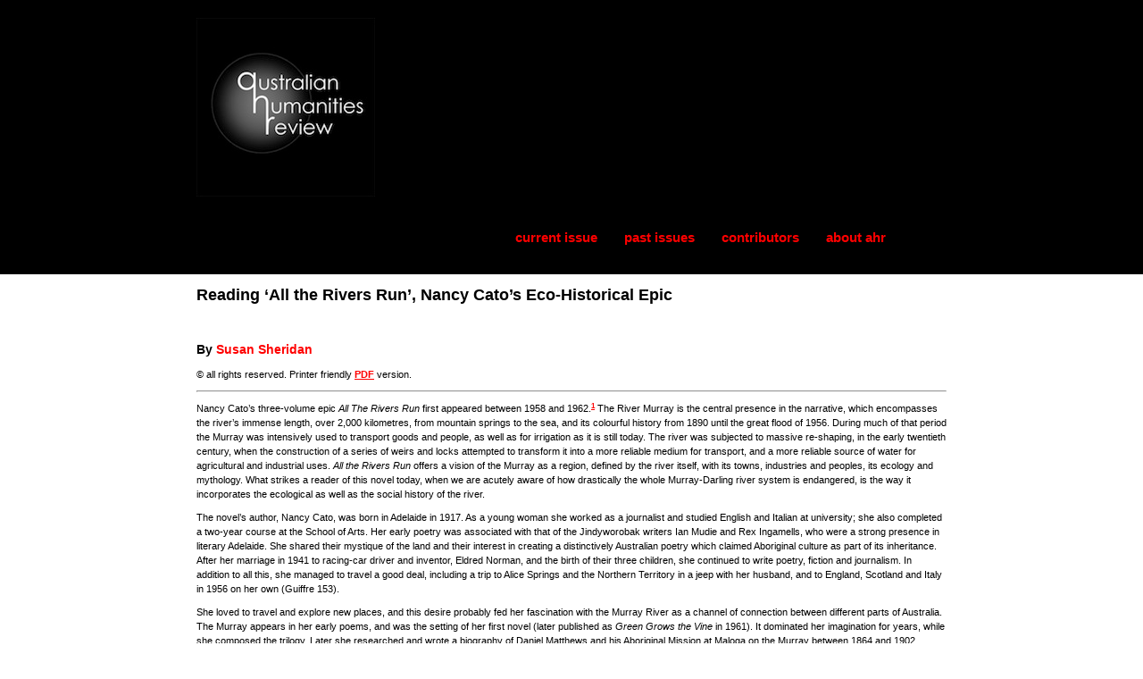

--- FILE ---
content_type: text/html; charset=UTF-8
request_url: https://australianhumanitiesreview.org/2013/11/01/reading-all-the-rivers-run-nancy-catos-eco-historical-epic/
body_size: 24796
content:
<!doctype html>

<!--[if lt IE 7]><html lang="en-AU" class="no-js lt-ie9 lt-ie8 lt-ie7"><![endif]-->
<!--[if (IE 7)&!(IEMobile)]><html lang="en-AU" class="no-js lt-ie9 lt-ie8"><![endif]-->
<!--[if (IE 8)&!(IEMobile)]><html lang="en-AU" class="no-js lt-ie9"><![endif]-->
<!--[if gt IE 8]><!--> <html lang="en-AU" class="no-js"><!--<![endif]-->

	<head>
		<meta charset="UTF-8" />

				<meta http-equiv="X-UA-Compatible" content="IE=edge">

				<meta name="HandheldFriendly" content="True">
		<meta name="MobileOptimized" content="320">
		<meta name="viewport" content="width=device-width, initial-scale=1.0"/>

		<link rel="pingback" href="https://australianhumanitiesreview.org/xmlrpc.php">
		
		<title>Reading &#8216;All the Rivers Run&#8217;, Nancy Cato&#8217;s Eco-Historical Epic &#8211; AHR</title>
<meta name='robots' content='max-image-preview:large' />
	<style>img:is([sizes="auto" i], [sizes^="auto," i]) { contain-intrinsic-size: 3000px 1500px }</style>
	<link rel='dns-prefetch' href='//fonts.googleapis.com' />
<link rel="alternate" type="application/rss+xml" title="AHR &raquo; Feed" href="https://australianhumanitiesreview.org/feed/" />
<link rel="alternate" type="application/rss+xml" title="AHR &raquo; Comments Feed" href="https://australianhumanitiesreview.org/comments/feed/" />
		<!-- This site uses the Google Analytics by ExactMetrics plugin v8.11.0 - Using Analytics tracking - https://www.exactmetrics.com/ -->
							<script src="//www.googletagmanager.com/gtag/js?id=G-6LPRTXN70H"  data-cfasync="false" data-wpfc-render="false" type="text/javascript" async></script>
			<script data-cfasync="false" data-wpfc-render="false" type="text/javascript">
				var em_version = '8.11.0';
				var em_track_user = true;
				var em_no_track_reason = '';
								var ExactMetricsDefaultLocations = {"page_location":"https:\/\/australianhumanitiesreview.org\/2013\/11\/01\/reading-all-the-rivers-run-nancy-catos-eco-historical-epic\/"};
								if ( typeof ExactMetricsPrivacyGuardFilter === 'function' ) {
					var ExactMetricsLocations = (typeof ExactMetricsExcludeQuery === 'object') ? ExactMetricsPrivacyGuardFilter( ExactMetricsExcludeQuery ) : ExactMetricsPrivacyGuardFilter( ExactMetricsDefaultLocations );
				} else {
					var ExactMetricsLocations = (typeof ExactMetricsExcludeQuery === 'object') ? ExactMetricsExcludeQuery : ExactMetricsDefaultLocations;
				}

								var disableStrs = [
										'ga-disable-G-6LPRTXN70H',
									];

				/* Function to detect opted out users */
				function __gtagTrackerIsOptedOut() {
					for (var index = 0; index < disableStrs.length; index++) {
						if (document.cookie.indexOf(disableStrs[index] + '=true') > -1) {
							return true;
						}
					}

					return false;
				}

				/* Disable tracking if the opt-out cookie exists. */
				if (__gtagTrackerIsOptedOut()) {
					for (var index = 0; index < disableStrs.length; index++) {
						window[disableStrs[index]] = true;
					}
				}

				/* Opt-out function */
				function __gtagTrackerOptout() {
					for (var index = 0; index < disableStrs.length; index++) {
						document.cookie = disableStrs[index] + '=true; expires=Thu, 31 Dec 2099 23:59:59 UTC; path=/';
						window[disableStrs[index]] = true;
					}
				}

				if ('undefined' === typeof gaOptout) {
					function gaOptout() {
						__gtagTrackerOptout();
					}
				}
								window.dataLayer = window.dataLayer || [];

				window.ExactMetricsDualTracker = {
					helpers: {},
					trackers: {},
				};
				if (em_track_user) {
					function __gtagDataLayer() {
						dataLayer.push(arguments);
					}

					function __gtagTracker(type, name, parameters) {
						if (!parameters) {
							parameters = {};
						}

						if (parameters.send_to) {
							__gtagDataLayer.apply(null, arguments);
							return;
						}

						if (type === 'event') {
														parameters.send_to = exactmetrics_frontend.v4_id;
							var hookName = name;
							if (typeof parameters['event_category'] !== 'undefined') {
								hookName = parameters['event_category'] + ':' + name;
							}

							if (typeof ExactMetricsDualTracker.trackers[hookName] !== 'undefined') {
								ExactMetricsDualTracker.trackers[hookName](parameters);
							} else {
								__gtagDataLayer('event', name, parameters);
							}
							
						} else {
							__gtagDataLayer.apply(null, arguments);
						}
					}

					__gtagTracker('js', new Date());
					__gtagTracker('set', {
						'developer_id.dNDMyYj': true,
											});
					if ( ExactMetricsLocations.page_location ) {
						__gtagTracker('set', ExactMetricsLocations);
					}
										__gtagTracker('config', 'G-6LPRTXN70H', {"forceSSL":"true"} );
										window.gtag = __gtagTracker;										(function () {
						/* https://developers.google.com/analytics/devguides/collection/analyticsjs/ */
						/* ga and __gaTracker compatibility shim. */
						var noopfn = function () {
							return null;
						};
						var newtracker = function () {
							return new Tracker();
						};
						var Tracker = function () {
							return null;
						};
						var p = Tracker.prototype;
						p.get = noopfn;
						p.set = noopfn;
						p.send = function () {
							var args = Array.prototype.slice.call(arguments);
							args.unshift('send');
							__gaTracker.apply(null, args);
						};
						var __gaTracker = function () {
							var len = arguments.length;
							if (len === 0) {
								return;
							}
							var f = arguments[len - 1];
							if (typeof f !== 'object' || f === null || typeof f.hitCallback !== 'function') {
								if ('send' === arguments[0]) {
									var hitConverted, hitObject = false, action;
									if ('event' === arguments[1]) {
										if ('undefined' !== typeof arguments[3]) {
											hitObject = {
												'eventAction': arguments[3],
												'eventCategory': arguments[2],
												'eventLabel': arguments[4],
												'value': arguments[5] ? arguments[5] : 1,
											}
										}
									}
									if ('pageview' === arguments[1]) {
										if ('undefined' !== typeof arguments[2]) {
											hitObject = {
												'eventAction': 'page_view',
												'page_path': arguments[2],
											}
										}
									}
									if (typeof arguments[2] === 'object') {
										hitObject = arguments[2];
									}
									if (typeof arguments[5] === 'object') {
										Object.assign(hitObject, arguments[5]);
									}
									if ('undefined' !== typeof arguments[1].hitType) {
										hitObject = arguments[1];
										if ('pageview' === hitObject.hitType) {
											hitObject.eventAction = 'page_view';
										}
									}
									if (hitObject) {
										action = 'timing' === arguments[1].hitType ? 'timing_complete' : hitObject.eventAction;
										hitConverted = mapArgs(hitObject);
										__gtagTracker('event', action, hitConverted);
									}
								}
								return;
							}

							function mapArgs(args) {
								var arg, hit = {};
								var gaMap = {
									'eventCategory': 'event_category',
									'eventAction': 'event_action',
									'eventLabel': 'event_label',
									'eventValue': 'event_value',
									'nonInteraction': 'non_interaction',
									'timingCategory': 'event_category',
									'timingVar': 'name',
									'timingValue': 'value',
									'timingLabel': 'event_label',
									'page': 'page_path',
									'location': 'page_location',
									'title': 'page_title',
									'referrer' : 'page_referrer',
								};
								for (arg in args) {
																		if (!(!args.hasOwnProperty(arg) || !gaMap.hasOwnProperty(arg))) {
										hit[gaMap[arg]] = args[arg];
									} else {
										hit[arg] = args[arg];
									}
								}
								return hit;
							}

							try {
								f.hitCallback();
							} catch (ex) {
							}
						};
						__gaTracker.create = newtracker;
						__gaTracker.getByName = newtracker;
						__gaTracker.getAll = function () {
							return [];
						};
						__gaTracker.remove = noopfn;
						__gaTracker.loaded = true;
						window['__gaTracker'] = __gaTracker;
					})();
									} else {
										console.log("");
					(function () {
						function __gtagTracker() {
							return null;
						}

						window['__gtagTracker'] = __gtagTracker;
						window['gtag'] = __gtagTracker;
					})();
									}
			</script>
							<!-- / Google Analytics by ExactMetrics -->
		<script type="text/javascript">
/* <![CDATA[ */
window._wpemojiSettings = {"baseUrl":"https:\/\/s.w.org\/images\/core\/emoji\/16.0.1\/72x72\/","ext":".png","svgUrl":"https:\/\/s.w.org\/images\/core\/emoji\/16.0.1\/svg\/","svgExt":".svg","source":{"concatemoji":"https:\/\/australianhumanitiesreview.org\/wp-includes\/js\/wp-emoji-release.min.js?ver=6.8.3"}};
/*! This file is auto-generated */
!function(s,n){var o,i,e;function c(e){try{var t={supportTests:e,timestamp:(new Date).valueOf()};sessionStorage.setItem(o,JSON.stringify(t))}catch(e){}}function p(e,t,n){e.clearRect(0,0,e.canvas.width,e.canvas.height),e.fillText(t,0,0);var t=new Uint32Array(e.getImageData(0,0,e.canvas.width,e.canvas.height).data),a=(e.clearRect(0,0,e.canvas.width,e.canvas.height),e.fillText(n,0,0),new Uint32Array(e.getImageData(0,0,e.canvas.width,e.canvas.height).data));return t.every(function(e,t){return e===a[t]})}function u(e,t){e.clearRect(0,0,e.canvas.width,e.canvas.height),e.fillText(t,0,0);for(var n=e.getImageData(16,16,1,1),a=0;a<n.data.length;a++)if(0!==n.data[a])return!1;return!0}function f(e,t,n,a){switch(t){case"flag":return n(e,"\ud83c\udff3\ufe0f\u200d\u26a7\ufe0f","\ud83c\udff3\ufe0f\u200b\u26a7\ufe0f")?!1:!n(e,"\ud83c\udde8\ud83c\uddf6","\ud83c\udde8\u200b\ud83c\uddf6")&&!n(e,"\ud83c\udff4\udb40\udc67\udb40\udc62\udb40\udc65\udb40\udc6e\udb40\udc67\udb40\udc7f","\ud83c\udff4\u200b\udb40\udc67\u200b\udb40\udc62\u200b\udb40\udc65\u200b\udb40\udc6e\u200b\udb40\udc67\u200b\udb40\udc7f");case"emoji":return!a(e,"\ud83e\udedf")}return!1}function g(e,t,n,a){var r="undefined"!=typeof WorkerGlobalScope&&self instanceof WorkerGlobalScope?new OffscreenCanvas(300,150):s.createElement("canvas"),o=r.getContext("2d",{willReadFrequently:!0}),i=(o.textBaseline="top",o.font="600 32px Arial",{});return e.forEach(function(e){i[e]=t(o,e,n,a)}),i}function t(e){var t=s.createElement("script");t.src=e,t.defer=!0,s.head.appendChild(t)}"undefined"!=typeof Promise&&(o="wpEmojiSettingsSupports",i=["flag","emoji"],n.supports={everything:!0,everythingExceptFlag:!0},e=new Promise(function(e){s.addEventListener("DOMContentLoaded",e,{once:!0})}),new Promise(function(t){var n=function(){try{var e=JSON.parse(sessionStorage.getItem(o));if("object"==typeof e&&"number"==typeof e.timestamp&&(new Date).valueOf()<e.timestamp+604800&&"object"==typeof e.supportTests)return e.supportTests}catch(e){}return null}();if(!n){if("undefined"!=typeof Worker&&"undefined"!=typeof OffscreenCanvas&&"undefined"!=typeof URL&&URL.createObjectURL&&"undefined"!=typeof Blob)try{var e="postMessage("+g.toString()+"("+[JSON.stringify(i),f.toString(),p.toString(),u.toString()].join(",")+"));",a=new Blob([e],{type:"text/javascript"}),r=new Worker(URL.createObjectURL(a),{name:"wpTestEmojiSupports"});return void(r.onmessage=function(e){c(n=e.data),r.terminate(),t(n)})}catch(e){}c(n=g(i,f,p,u))}t(n)}).then(function(e){for(var t in e)n.supports[t]=e[t],n.supports.everything=n.supports.everything&&n.supports[t],"flag"!==t&&(n.supports.everythingExceptFlag=n.supports.everythingExceptFlag&&n.supports[t]);n.supports.everythingExceptFlag=n.supports.everythingExceptFlag&&!n.supports.flag,n.DOMReady=!1,n.readyCallback=function(){n.DOMReady=!0}}).then(function(){return e}).then(function(){var e;n.supports.everything||(n.readyCallback(),(e=n.source||{}).concatemoji?t(e.concatemoji):e.wpemoji&&e.twemoji&&(t(e.twemoji),t(e.wpemoji)))}))}((window,document),window._wpemojiSettings);
/* ]]> */
</script>
<style id='wp-emoji-styles-inline-css' type='text/css'>

	img.wp-smiley, img.emoji {
		display: inline !important;
		border: none !important;
		box-shadow: none !important;
		height: 1em !important;
		width: 1em !important;
		margin: 0 0.07em !important;
		vertical-align: -0.1em !important;
		background: none !important;
		padding: 0 !important;
	}
</style>
<link rel='stylesheet' id='wp-block-library-css' href='https://australianhumanitiesreview.org/wp-includes/css/dist/block-library/style.min.css?ver=6.8.3' type='text/css' media='all' />
<style id='classic-theme-styles-inline-css' type='text/css'>
/*! This file is auto-generated */
.wp-block-button__link{color:#fff;background-color:#32373c;border-radius:9999px;box-shadow:none;text-decoration:none;padding:calc(.667em + 2px) calc(1.333em + 2px);font-size:1.125em}.wp-block-file__button{background:#32373c;color:#fff;text-decoration:none}
</style>
<style id='global-styles-inline-css' type='text/css'>
:root{--wp--preset--aspect-ratio--square: 1;--wp--preset--aspect-ratio--4-3: 4/3;--wp--preset--aspect-ratio--3-4: 3/4;--wp--preset--aspect-ratio--3-2: 3/2;--wp--preset--aspect-ratio--2-3: 2/3;--wp--preset--aspect-ratio--16-9: 16/9;--wp--preset--aspect-ratio--9-16: 9/16;--wp--preset--color--black: #000000;--wp--preset--color--cyan-bluish-gray: #abb8c3;--wp--preset--color--white: #ffffff;--wp--preset--color--pale-pink: #f78da7;--wp--preset--color--vivid-red: #cf2e2e;--wp--preset--color--luminous-vivid-orange: #ff6900;--wp--preset--color--luminous-vivid-amber: #fcb900;--wp--preset--color--light-green-cyan: #7bdcb5;--wp--preset--color--vivid-green-cyan: #00d084;--wp--preset--color--pale-cyan-blue: #8ed1fc;--wp--preset--color--vivid-cyan-blue: #0693e3;--wp--preset--color--vivid-purple: #9b51e0;--wp--preset--gradient--vivid-cyan-blue-to-vivid-purple: linear-gradient(135deg,rgba(6,147,227,1) 0%,rgb(155,81,224) 100%);--wp--preset--gradient--light-green-cyan-to-vivid-green-cyan: linear-gradient(135deg,rgb(122,220,180) 0%,rgb(0,208,130) 100%);--wp--preset--gradient--luminous-vivid-amber-to-luminous-vivid-orange: linear-gradient(135deg,rgba(252,185,0,1) 0%,rgba(255,105,0,1) 100%);--wp--preset--gradient--luminous-vivid-orange-to-vivid-red: linear-gradient(135deg,rgba(255,105,0,1) 0%,rgb(207,46,46) 100%);--wp--preset--gradient--very-light-gray-to-cyan-bluish-gray: linear-gradient(135deg,rgb(238,238,238) 0%,rgb(169,184,195) 100%);--wp--preset--gradient--cool-to-warm-spectrum: linear-gradient(135deg,rgb(74,234,220) 0%,rgb(151,120,209) 20%,rgb(207,42,186) 40%,rgb(238,44,130) 60%,rgb(251,105,98) 80%,rgb(254,248,76) 100%);--wp--preset--gradient--blush-light-purple: linear-gradient(135deg,rgb(255,206,236) 0%,rgb(152,150,240) 100%);--wp--preset--gradient--blush-bordeaux: linear-gradient(135deg,rgb(254,205,165) 0%,rgb(254,45,45) 50%,rgb(107,0,62) 100%);--wp--preset--gradient--luminous-dusk: linear-gradient(135deg,rgb(255,203,112) 0%,rgb(199,81,192) 50%,rgb(65,88,208) 100%);--wp--preset--gradient--pale-ocean: linear-gradient(135deg,rgb(255,245,203) 0%,rgb(182,227,212) 50%,rgb(51,167,181) 100%);--wp--preset--gradient--electric-grass: linear-gradient(135deg,rgb(202,248,128) 0%,rgb(113,206,126) 100%);--wp--preset--gradient--midnight: linear-gradient(135deg,rgb(2,3,129) 0%,rgb(40,116,252) 100%);--wp--preset--font-size--small: 13px;--wp--preset--font-size--medium: 20px;--wp--preset--font-size--large: 36px;--wp--preset--font-size--x-large: 42px;--wp--preset--spacing--20: 0.44rem;--wp--preset--spacing--30: 0.67rem;--wp--preset--spacing--40: 1rem;--wp--preset--spacing--50: 1.5rem;--wp--preset--spacing--60: 2.25rem;--wp--preset--spacing--70: 3.38rem;--wp--preset--spacing--80: 5.06rem;--wp--preset--shadow--natural: 6px 6px 9px rgba(0, 0, 0, 0.2);--wp--preset--shadow--deep: 12px 12px 50px rgba(0, 0, 0, 0.4);--wp--preset--shadow--sharp: 6px 6px 0px rgba(0, 0, 0, 0.2);--wp--preset--shadow--outlined: 6px 6px 0px -3px rgba(255, 255, 255, 1), 6px 6px rgba(0, 0, 0, 1);--wp--preset--shadow--crisp: 6px 6px 0px rgba(0, 0, 0, 1);}:where(.is-layout-flex){gap: 0.5em;}:where(.is-layout-grid){gap: 0.5em;}body .is-layout-flex{display: flex;}.is-layout-flex{flex-wrap: wrap;align-items: center;}.is-layout-flex > :is(*, div){margin: 0;}body .is-layout-grid{display: grid;}.is-layout-grid > :is(*, div){margin: 0;}:where(.wp-block-columns.is-layout-flex){gap: 2em;}:where(.wp-block-columns.is-layout-grid){gap: 2em;}:where(.wp-block-post-template.is-layout-flex){gap: 1.25em;}:where(.wp-block-post-template.is-layout-grid){gap: 1.25em;}.has-black-color{color: var(--wp--preset--color--black) !important;}.has-cyan-bluish-gray-color{color: var(--wp--preset--color--cyan-bluish-gray) !important;}.has-white-color{color: var(--wp--preset--color--white) !important;}.has-pale-pink-color{color: var(--wp--preset--color--pale-pink) !important;}.has-vivid-red-color{color: var(--wp--preset--color--vivid-red) !important;}.has-luminous-vivid-orange-color{color: var(--wp--preset--color--luminous-vivid-orange) !important;}.has-luminous-vivid-amber-color{color: var(--wp--preset--color--luminous-vivid-amber) !important;}.has-light-green-cyan-color{color: var(--wp--preset--color--light-green-cyan) !important;}.has-vivid-green-cyan-color{color: var(--wp--preset--color--vivid-green-cyan) !important;}.has-pale-cyan-blue-color{color: var(--wp--preset--color--pale-cyan-blue) !important;}.has-vivid-cyan-blue-color{color: var(--wp--preset--color--vivid-cyan-blue) !important;}.has-vivid-purple-color{color: var(--wp--preset--color--vivid-purple) !important;}.has-black-background-color{background-color: var(--wp--preset--color--black) !important;}.has-cyan-bluish-gray-background-color{background-color: var(--wp--preset--color--cyan-bluish-gray) !important;}.has-white-background-color{background-color: var(--wp--preset--color--white) !important;}.has-pale-pink-background-color{background-color: var(--wp--preset--color--pale-pink) !important;}.has-vivid-red-background-color{background-color: var(--wp--preset--color--vivid-red) !important;}.has-luminous-vivid-orange-background-color{background-color: var(--wp--preset--color--luminous-vivid-orange) !important;}.has-luminous-vivid-amber-background-color{background-color: var(--wp--preset--color--luminous-vivid-amber) !important;}.has-light-green-cyan-background-color{background-color: var(--wp--preset--color--light-green-cyan) !important;}.has-vivid-green-cyan-background-color{background-color: var(--wp--preset--color--vivid-green-cyan) !important;}.has-pale-cyan-blue-background-color{background-color: var(--wp--preset--color--pale-cyan-blue) !important;}.has-vivid-cyan-blue-background-color{background-color: var(--wp--preset--color--vivid-cyan-blue) !important;}.has-vivid-purple-background-color{background-color: var(--wp--preset--color--vivid-purple) !important;}.has-black-border-color{border-color: var(--wp--preset--color--black) !important;}.has-cyan-bluish-gray-border-color{border-color: var(--wp--preset--color--cyan-bluish-gray) !important;}.has-white-border-color{border-color: var(--wp--preset--color--white) !important;}.has-pale-pink-border-color{border-color: var(--wp--preset--color--pale-pink) !important;}.has-vivid-red-border-color{border-color: var(--wp--preset--color--vivid-red) !important;}.has-luminous-vivid-orange-border-color{border-color: var(--wp--preset--color--luminous-vivid-orange) !important;}.has-luminous-vivid-amber-border-color{border-color: var(--wp--preset--color--luminous-vivid-amber) !important;}.has-light-green-cyan-border-color{border-color: var(--wp--preset--color--light-green-cyan) !important;}.has-vivid-green-cyan-border-color{border-color: var(--wp--preset--color--vivid-green-cyan) !important;}.has-pale-cyan-blue-border-color{border-color: var(--wp--preset--color--pale-cyan-blue) !important;}.has-vivid-cyan-blue-border-color{border-color: var(--wp--preset--color--vivid-cyan-blue) !important;}.has-vivid-purple-border-color{border-color: var(--wp--preset--color--vivid-purple) !important;}.has-vivid-cyan-blue-to-vivid-purple-gradient-background{background: var(--wp--preset--gradient--vivid-cyan-blue-to-vivid-purple) !important;}.has-light-green-cyan-to-vivid-green-cyan-gradient-background{background: var(--wp--preset--gradient--light-green-cyan-to-vivid-green-cyan) !important;}.has-luminous-vivid-amber-to-luminous-vivid-orange-gradient-background{background: var(--wp--preset--gradient--luminous-vivid-amber-to-luminous-vivid-orange) !important;}.has-luminous-vivid-orange-to-vivid-red-gradient-background{background: var(--wp--preset--gradient--luminous-vivid-orange-to-vivid-red) !important;}.has-very-light-gray-to-cyan-bluish-gray-gradient-background{background: var(--wp--preset--gradient--very-light-gray-to-cyan-bluish-gray) !important;}.has-cool-to-warm-spectrum-gradient-background{background: var(--wp--preset--gradient--cool-to-warm-spectrum) !important;}.has-blush-light-purple-gradient-background{background: var(--wp--preset--gradient--blush-light-purple) !important;}.has-blush-bordeaux-gradient-background{background: var(--wp--preset--gradient--blush-bordeaux) !important;}.has-luminous-dusk-gradient-background{background: var(--wp--preset--gradient--luminous-dusk) !important;}.has-pale-ocean-gradient-background{background: var(--wp--preset--gradient--pale-ocean) !important;}.has-electric-grass-gradient-background{background: var(--wp--preset--gradient--electric-grass) !important;}.has-midnight-gradient-background{background: var(--wp--preset--gradient--midnight) !important;}.has-small-font-size{font-size: var(--wp--preset--font-size--small) !important;}.has-medium-font-size{font-size: var(--wp--preset--font-size--medium) !important;}.has-large-font-size{font-size: var(--wp--preset--font-size--large) !important;}.has-x-large-font-size{font-size: var(--wp--preset--font-size--x-large) !important;}
:where(.wp-block-post-template.is-layout-flex){gap: 1.25em;}:where(.wp-block-post-template.is-layout-grid){gap: 1.25em;}
:where(.wp-block-columns.is-layout-flex){gap: 2em;}:where(.wp-block-columns.is-layout-grid){gap: 2em;}
:root :where(.wp-block-pullquote){font-size: 1.5em;line-height: 1.6;}
</style>
<link rel='stylesheet' id='SFSImainCss-css' href='https://australianhumanitiesreview.org/wp-content/plugins/ultimate-social-media-icons/css/sfsi-style.css?ver=2.9.6' type='text/css' media='all' />
<link rel='stylesheet' id='disable_sfsi-css' href='https://australianhumanitiesreview.org/wp-content/plugins/ultimate-social-media-icons/css/disable_sfsi.css?ver=6.8.3' type='text/css' media='all' />
<link rel='stylesheet' id='wp-components-css' href='https://australianhumanitiesreview.org/wp-includes/css/dist/components/style.min.css?ver=6.8.3' type='text/css' media='all' />
<link rel='stylesheet' id='godaddy-styles-css' href='https://australianhumanitiesreview.org/wp-content/mu-plugins/vendor/wpex/godaddy-launch/includes/Dependencies/GoDaddy/Styles/build/latest.css?ver=2.0.2' type='text/css' media='all' />
<link rel='stylesheet' id='workflow-scroll-style-css' href='https://australianhumanitiesreview.org/wp-content/themes/ahr-workflow/library/css/jquery.mCustomScrollbar.css?ver=6.8.3' type='text/css' media='all' />
<link rel='stylesheet' id='workflow-font-css' href='https://australianhumanitiesreview.org/wp-content/themes/ahr-workflow/css/font-awesome.min.css?ver=6.8.3' type='text/css' media='all' />
<!--[if lt IE 9]>
<link rel='stylesheet' id='workflow-ie-only-css' href='https://australianhumanitiesreview.org/wp-content/themes/ahr-workflow/library/css/ie.css?ver=6.8.3' type='text/css' media='all' />
<![endif]-->
<link rel='stylesheet' id='workflow-fonts-css' href='//fonts.googleapis.com/css?family=Roboto%3A400%2C100%2C300%2C400italic%2C500%2C700%2C900&#038;ver=6.8.3' type='text/css' media='all' />
<link rel='stylesheet' id='workflow-stylesheet-css' href='https://australianhumanitiesreview.org/wp-content/themes/ahr-workflow/library/css/style.min.css?ver=6.8.3' type='text/css' media='all' />
<link rel='stylesheet' id='workflow-main-stylesheet-css' href='https://australianhumanitiesreview.org/wp-content/themes/ahr-workflow/style.css?ver=6.8.3' type='text/css' media='all' />
<script type="text/javascript" src="https://australianhumanitiesreview.org/wp-content/plugins/google-analytics-dashboard-for-wp/assets/js/frontend-gtag.min.js?ver=8.11.0" id="exactmetrics-frontend-script-js" async="async" data-wp-strategy="async"></script>
<script data-cfasync="false" data-wpfc-render="false" type="text/javascript" id='exactmetrics-frontend-script-js-extra'>/* <![CDATA[ */
var exactmetrics_frontend = {"js_events_tracking":"true","download_extensions":"zip,mp3,mpeg,pdf,docx,pptx,xlsx,rar","inbound_paths":"[{\"path\":\"\\\/go\\\/\",\"label\":\"affiliate\"},{\"path\":\"\\\/recommend\\\/\",\"label\":\"affiliate\"}]","home_url":"https:\/\/australianhumanitiesreview.org","hash_tracking":"false","v4_id":"G-6LPRTXN70H"};/* ]]> */
</script>
<script type="text/javascript" src="https://australianhumanitiesreview.org/wp-includes/js/jquery/jquery.min.js?ver=3.7.1" id="jquery-core-js"></script>
<script type="text/javascript" src="https://australianhumanitiesreview.org/wp-includes/js/jquery/jquery-migrate.min.js?ver=3.4.1" id="jquery-migrate-js"></script>
<script type="text/javascript" src="https://australianhumanitiesreview.org/wp-content/themes/ahr-workflow/library/js/libs/modernizr.custom.min.js?ver=2.5.3" id="workflow-modernizr-js"></script>
<link rel="https://api.w.org/" href="https://australianhumanitiesreview.org/wp-json/" /><link rel="alternate" title="JSON" type="application/json" href="https://australianhumanitiesreview.org/wp-json/wp/v2/posts/306" /><link rel="EditURI" type="application/rsd+xml" title="RSD" href="https://australianhumanitiesreview.org/xmlrpc.php?rsd" />
<meta name="generator" content="WordPress 6.8.3" />
<link rel="canonical" href="https://australianhumanitiesreview.org/2013/11/01/reading-all-the-rivers-run-nancy-catos-eco-historical-epic/" />
<link rel='shortlink' href='https://australianhumanitiesreview.org/?p=306' />
<link rel="alternate" title="oEmbed (JSON)" type="application/json+oembed" href="https://australianhumanitiesreview.org/wp-json/oembed/1.0/embed?url=https%3A%2F%2Faustralianhumanitiesreview.org%2F2013%2F11%2F01%2Freading-all-the-rivers-run-nancy-catos-eco-historical-epic%2F" />
<link rel="alternate" title="oEmbed (XML)" type="text/xml+oembed" href="https://australianhumanitiesreview.org/wp-json/oembed/1.0/embed?url=https%3A%2F%2Faustralianhumanitiesreview.org%2F2013%2F11%2F01%2Freading-all-the-rivers-run-nancy-catos-eco-historical-epic%2F&#038;format=xml" />
<meta name="follow.[base64]" content="pN11qFA1TKrfTQMKG48C"/><style>
  #logo a,
  .social-icons a,
  .nav li.current-menu-item a{
    color: #ff0000;
  }
</style>
<style>    
  .widgettitle,
  .footer-widgets h4,
  #main-navigation a:focus,
  .social-icons a .fa:hover,
  .social-icons a .fa:focus{
    color: #f00000;
  }
  .blog-list .item .thumb-wrap .no-bg,
   .mobile-menu #main-navigation{
    background-color: #f00000;
  }
</style>
<style>
  .header[role="banner"],
  .blog-list .item .meta-tags-bottom .post-link a,
  button, 
  html input[type="button"], 
  input[type="reset"], 
  input[type="submit"],
  .blue-btn,  
  #submit,
  .wp-caption,
{
    background-color: #000000;
  }
  .blog-list .item .thumb-wrap .meta-tags h1 a:hover,
  .blog-list .item .thumb-wrap .meta-tags h1 a:focus,
  .scrollToTop span,
  a:focus,
  footer.footer[role="contentinfo"] a:hover,
  footer.footer[role="contentinfo"] a:focus,
  .blog-list .item .meta-tags-bottom .cat-tag a:hover, 
  .blog-list .item .meta-tags-bottom .cat-tag a:focus,
  .article-footer h3, 
  #comments-title, 
  .comment-reply-title,
  .comment-reply-link{
    color: #000000;
  }
  .entry-content blockquote{
    border-color: #000000;
  }
</style>
<link rel="icon" href="https://australianhumanitiesreview.org/wp-content/uploads/2015/09/cropped-ahr_logo-32x32.jpg" sizes="32x32" />
<link rel="icon" href="https://australianhumanitiesreview.org/wp-content/uploads/2015/09/cropped-ahr_logo-192x192.jpg" sizes="192x192" />
<link rel="apple-touch-icon" href="https://australianhumanitiesreview.org/wp-content/uploads/2015/09/cropped-ahr_logo-180x180.jpg" />
<meta name="msapplication-TileImage" content="https://australianhumanitiesreview.org/wp-content/uploads/2015/09/cropped-ahr_logo-270x270.jpg" />
	</head>

	<body class="wp-singular post-template-default single single-post postid-306 single-format-standard wp-theme-ahr-workflow sfsi_actvite_theme_flat" >

		<div id="container">
			
			<header class="header" role="banner" id="main-header">
				<div id="inner-header" class="wrap cf">
										<div class="head-left ">
										<p id="logo" class="h1"><a href="https://australianhumanitiesreview.org/" rel="nofollow" style="width:300px;margin:0 auto;display:block;"><img src="https://australianhumanitiesreview.org/wp-content/uploads/2016/03/ahr_siteicon.jpg" alt="AHR" /></a></p>
					 					</div>

					<div class="head-right ">
						<nav role="navigation" id="main-navigation">
															<ul id="menu-menu-1" class="nav top-nav cf"><li id="menu-item-2707" class="menu-item menu-item-type-post_type menu-item-object-page menu-item-home menu-item-2707"><a href="https://australianhumanitiesreview.org/">current issue</a></li>
<li id="menu-item-2769" class="menu-item menu-item-type-post_type menu-item-object-page menu-item-2769"><a href="https://australianhumanitiesreview.org/past-issues/">past issues</a></li>
<li id="menu-item-2785" class="menu-item menu-item-type-post_type menu-item-object-page menu-item-2785"><a href="https://australianhumanitiesreview.org/contributors/">contributors</a></li>
<li id="menu-item-2710" class="menu-item menu-item-type-post_type menu-item-object-page menu-item-2710"><a href="https://australianhumanitiesreview.org/about-ahr/">about ahr</a></li>
</ul>													</nav>

						<div class="social-icons">
				            		                </div>
		                <div class="mobile-menu">
		                <div id="main-navigation">
			            <div id="close"><span class="fa fa-times"></span> Close</div>
			            <div class="clear"></div>
			            <!-- social icons -->
				        <div class="social-icons">
				            	                	</div>
	                	<nav role="navigation" id="">
															<ul id="menu-menu-2" class="nav top-nav cf"><li class="menu-item menu-item-type-post_type menu-item-object-page menu-item-home menu-item-2707"><a href="https://australianhumanitiesreview.org/">current issue</a></li>
<li class="menu-item menu-item-type-post_type menu-item-object-page menu-item-2769"><a href="https://australianhumanitiesreview.org/past-issues/">past issues</a></li>
<li class="menu-item menu-item-type-post_type menu-item-object-page menu-item-2785"><a href="https://australianhumanitiesreview.org/contributors/">contributors</a></li>
<li class="menu-item menu-item-type-post_type menu-item-object-page menu-item-2710"><a href="https://australianhumanitiesreview.org/about-ahr/">about ahr</a></li>
</ul>													</nav>
        			</div>
					<div class="side-nav" id="push"><span class="fa fa-bars"></span></div>
				</div>
	            	</div>
	                <span class="clear"></span>
				</div>

			</header>
			<div id="content">
				
				<div id="inner-content" class=" cf">
						
						<div id="inner-content" class="wrap cf">
					<div class="m-all cf">

													
         					<article id="post-306" class="item post-306 post type-post status-publish format-standard hentry category-issue-55-november-2013 category-sheridan-susan category-uncategorized">
			  					<div class="thumb-wrap">
      <div class="meta-tags" style='position:relative;'>
        <div>
      <h1>Reading &#8216;All the Rivers Run&#8217;, Nancy Cato&#8217;s Eco-Historical Epic</h1>
    </div>
  </div>
</div>

<div class="the-post-content entry-content">
  <h2>By <a href="#bio">Susan Sheridan</a></h2>
<p>© all rights reserved. Printer friendly <a href="https://australianhumanitiesreview.org/wp-content/uploads/2013/11/AHR55_6_Sheridan.pdf" target="_blank">PDF</a> version.</p>
<hr />
<p>Nancy Cato’s three-volume epic <em>All The Rivers Run </em>first appeared between 1958 and 1962.<a title="" href="#_ftn1" name="_ftnref1"><sup>1</sup></a> The River Murray is the central presence in the narrative, which encompasses the river’s immense length, over 2,000 kilometres, from mountain springs to the sea, and its colourful history from 1890 until the great flood of 1956. During much of that period the Murray was intensively used to transport goods and people, as well as for irrigation as it is still today. The river was subjected to massive re-shaping, in the early twentieth century, when the construction of a series of weirs and locks attempted to transform it into a more reliable medium for transport, and a more reliable source of water for agricultural and industrial uses. <em>All the Rivers Run</em> offers a vision of the Murray as a region, defined by the river itself, with its towns, industries and peoples, its ecology and mythology. What strikes a reader of this novel today, when we are acutely aware of how drastically the whole Murray-Darling river system is endangered, is the way it incorporates the ecological as well as the social history of the river.</p>
<p>The novel’s author, Nancy Cato, was born in Adelaide in 1917. As a young woman she worked as a journalist and studied English and Italian at university; she also completed a two-year course at the School of Arts. Her early poetry was associated with that of the Jindyworobak writers Ian Mudie and Rex Ingamells, who were a strong presence in literary Adelaide. She shared their mystique of the land and their interest in creating a distinctively Australian poetry which claimed Aboriginal culture as part of its inheritance. After her marriage in 1941 to racing-car driver and inventor, Eldred Norman, and the birth of their three children, she continued to write poetry, fiction and journalism. In addition to all this, she managed to travel a good deal, including a trip to Alice Springs and the Northern Territory in a jeep with her husband, and to England, Scotland and Italy in 1956 on her own (Guiffre 153).</p>
<p>She loved to travel and explore new places, and this desire probably fed her fascination with the Murray River as a channel of connection between different parts of Australia. The Murray appears in her early poems, and was the setting of her first novel (later published as <em>Green Grows the Vine</em> in 1961). It dominated her imagination for years, while she composed the trilogy. Later she researched and wrote a biography of Daniel Matthews and his Aboriginal Mission at Maloga on the Murray between 1864 and 1902 (<em>Mister Maloga</em>, 1976), and co-authored with Leslie McLeay <em>River’s End: The Story of Goolwa and the Murray Mouth</em> (1985). What she achieves in <em>All the Rivers Run</em> is a portrait of the Murray-Darling river system as a bioregion with its own ecological, social and political history.</p>
<p>She has recorded that the inspiration for <em>All the Rivers Run</em> was the River Murray itself:</p>
<blockquote><p>The first idea probably came to me from a visit to Mount Buffalo in Victoria when I was sixteen, where I first saw snow. … A few years later I spent some weeks on a paddle-steamer houseboat and made a trip on the <em>Marion</em> in midsummer, and became fascinated with the lower river.<br />
On my marriage I came to know Goolwa near the mouth where my mother-in-law had a riverside cottage, and also heard about the early days of the river above Echuca from her childhood memories. The sound of the sea, always noticeable at Goolwa, these stories and my memories of the snow-country &#8230; and of the river between Morgan and Murray Bridge, all came together in my mind. … Since 1950 I have spent ten years in research and travel on the Darling, the Murray and the Lakes.<a title="" href="#_ftn2" name="_ftnref2"><sup>2</sup></a></p></blockquote>
<p>The mighty Murray was a great subject, but the novel needed to have a human heroine, and this is Philadelphia Gordon, known as Delie. The character was inspired by Alma Norman, Cato’s mother-in-law, a painter who had studied with Hans Heysen, and later raised six children. Alma had grown up on her father’s Aboriginal mission on the Murray near Echuca, though she never lived on a paddle-steamer—that was Nancy Cato’s particular fantasy for her heroine. In the novel, Delie lives beside or actually on the river from the age of twelve until her death, so that she becomes identified with it. An orphan, she is taken to live with an uncle and aunt—first at Kiandra, in the Snowy Mountains, where the river rises, and later on a farm on the Murray near Echuca. She learns to paint and finds her subjects along the river. Her early married life is spent actually living on the river, the wife of a steamer captain, as their boat plies the Darling and Murray Rivers with cargoes of wool and wheat. She gives birth to six children, four of whom survive. When her husband is injured and bedridden, Delie becomes captain of the steamer, and operates it as a shop and postal service as well as carrying cargo. When she is an old woman and her son has taken over the boat, she goes to live in a cottage at Goolwa, near where the river flows into the sea, and there she dies.</p>
<p>Cato was a good journalist, and her novels are strong on historical and environmental detail, less so on characterization and narrative tension. The main focus on river life in the novel is the paddle steamers and their crews, rather than agricultural activities along the river banks. Indeed, Cato alludes to Mark Twain’s <em>Life on the Mississippi</em>, perhaps as a precedent for her book (438-9). She regularly evokes the annual rhythms of the river, when it ‘comes down’, filled by winter rains and the spring snow melt, and then shrinks over summer and autumn, sometimes to a series of waterholes. The paddle boats ply their trade when they can, setting off upstream from Echuca in late winter to transport logs from the mountains and wool from early shearing; later, over summer, their cargoes are wheat and fruit. They race each other to gain the most favourable loading and fuelling places. In the dry season when the river is low and boats become stuck, bullock teams have to be sent to transport their cargo, if it is perishable. Sometimes boats got stuck for more than just the dry season—one was reported to have taken three years to travel up the Darling as far as Bourke (216). Delie’s boat is involved in the building of the locks and weirs when she is commissioned to bring barge-loads of equipment to Blanchetown from the rail head at Murray Bridge. A reviewer of the first volume wrote that ‘The River Murray almost steals the novel from Delie. The river is often Miss Cato’s real theme and she is most at home when writing of its steamers and currents, its banks and billabongs and ports’.<a title="" href="#_ftn3" name="_ftnref3"><sup>3</sup></a> But this theme is not confined to social history: in making her heroine, Delie, a painter as well as (eventually) a steamboat captain, Cato is able to work into the narrative lyrical descriptions of riverscapes as well as observations of ecological changes along the river.</p>
<p>Cato the poet draws on mythologies of the river—both European and Indigenous—to lend her story a universal dimension. The river serves as a powerful symbol of time and eternity, which the writer invokes by taking her title from the well-known verse from Ecclesiastes: ‘All the rivers run into the sea; yet the sea is not full: unto the place from whence the rivers come, thither they return again’ (Ecclesiastes 1.7).</p>
<p>Cato also works into the novel an Indigenous story of how the river came to be. An old man living across the river when Delie is a girl, in Yorta Yorta country, tells the story of how an old woman went on a long walkabout down from the mountain and across the great flat plain. As she travelled, dragging her digging stick in the sand as she went ‘in and out and all-about’, she was followed by a big snake. When the rain came, it began to trickle along the track the snake had made. When the old woman reached the sea she went to sleep in a cave there (54-5).<a title="" href="#_ftn4" name="_ftnref4"><sup>4</sup></a></p>
<p>Delie takes on both of these myths as her own—the river as the passage of time in eternity, and the river as a woman’s journey through life to death. At the end, she herself stands in the sandhills, between the noise of the surf and the stillness of the quiet lakes and the Coorong, and reflects:</p>
<blockquote><p>This was the place she had come to find. Like the Old Woman &#8230; who had made the Murray River with her stick and her magic snake, she had come to the end of her journey; this was her spiritual home, this wild and empty shore. In the boom of the surf and the changing phases of the wind she seemed to hear, mindless and eternal, the voice of the Old Woman singing in her sleep. (612)</p></blockquote>
<p>Delie’s identification with the river allows Cato to overlay the narrative with big themes, which she described in a letter to her literary agent as ‘the gradual passing away of youth, beauty, passion, ambition, in the inexorable flow of Time’.<a title="" href="#_ftn5" name="_ftnref5"><sup>5</sup></a></p>
<p>When they were first published Cato’s trilogy of novels met with a mixed reception. Reviewers welcomed it as an epic of the Murray River from the 1890s to the present, but its focus on a woman’s life and loves was seen to compromise its status as a serious historical novel. The eminent critic Marjorie Barnard liked the fact that it <em>was </em>‘a woman’s life and love imagined by a woman who is also a poet’, and that this life was ‘given stature by the river which is its background’ (439). But another reviewer who praised the book’s poetry of the river and its way of life thought that Delie was a failure as a character: he found her artistic talent lacked credibility and so thought the conflict set up between that and her love for husband and children was just ‘conventionally romantic’ (Ashworth 56). Another male reviewer, apparently made queasy by details of bodies, sex and childbirth, complained that Delie’s life as a wife and mother is ‘stark and rather unnecessarily horrifying’.<a title="" href="#_ftn6" name="_ftnref6"><sup>6</sup></a> It seems that Cato had written a ‘woman’s book’, and that put it out of the league of serious historical novels. The <em>Sydney Morning Herald</em> reviewer judged that ‘the flavour and vitality of one of the most extraordinary periods of our history are smothered by all the commonplace ingredients of the popular novelist’s formula’.<a title="" href="#_ftn7" name="_ftnref7"><sup>7</sup></a> But Katharine Susannah Prichard wrote to Cato that the river and the men working on it ‘make it more than’ a mere woman’s book. <a title="" href="#_ftn8" name="_ftnref8"><sup>8</sup></a> Even to her, the label ‘a woman’s book’ undermined its power. The men working on the river, doing productive rather than reproductive human labour, lent the book dignity and worth, in that Marxist writer’s eyes.</p>
<p>The status of historical fiction mattered a great deal in Australia at mid-century because, before the gradual emergence of significant Australian historical research in universities, novels and other literary and cinematic representations of the past held sway (Sheridan, ‘Historical Novels’ 7-9). Back in the 1930s and 40s, best-selling writers like Frank Clune and his contemporary Ion Idriess specialised in historically-based tales that were ‘nationalistic, nostalgic, romantic and heroic’ (Griffen-Foley 151). At the same time, there were a few literary novelists, such as Eleanor Dark, Brian Penton and M. Barnard Eldershaw, who felt a sense of mission to write well-researched and critical versions of Australian history—even if this meant debunking popular myths such as that of the heroic pioneers. During the 1950s and 60s popular historical fiction flourished. Most of these representations reinforced the prevailing ‘national story’ of heroic pioneers and oppressed convicts. Catherine Gaskin’s 1954 success with <em>Sarah Dane</em> (based on the convict, Mary Reibey, who became a successful business woman) sat at the top of a large heap of historical romances, many of them brought out by local Australian pulp fiction publishers like Horwitz. The doyen of the genre was E.V. Timms, who began his Great South Land Saga of 12 volumes in 1948 with <em>Forever to Remain</em> and ended it in 1962 with <em>The Big Country</em>. By contrast, Cato’s trilogy was unusual in dramatising relatively recent history, from the 1890s to the then-present, and by avoiding the strongly nationalist tenor that marked much post-war historical fiction. That, and its focus on a female heroine who was a steamboat captain and an artist as well as a wife and mother, posed the question of whether it truly belonged in this valued genre. How could the story of such an unrepresentative figure be seen as nationally significant? In its first life as a trilogy, then, <em>All the Rivers Run</em> was not altogether a success as a popular historical novel—the ‘woman’s stuff’ was not seen as having real historical interest or value, and to belong to the conventions of romantic fiction.</p>
<p>Twenty years later, however, Cato’s novel became a best-seller. The denigrated romantic elements of her trilogy came to be seen as strengths, when a canny London publisher marketed the single volume internationally as a neo-feminist historical saga for the 1970s: a story incorporating both masculine adventure and feminine self-discovery. This publication, <em>All the Rivers Run</em>, was blurbed as ‘a novel on the grand scale’ with ‘a beautiful riverboat skipper as its wilful heroine’, rivalling <em>The Thorn Birds</em>, Colleen McCullough’s bestselling outback saga of 1977;<a title="" href="#_ftn9" name="_ftnref9"><sup>9</sup></a> Cato’s son, Bill Norman, attributed the surge of interest in Australiana in the 1970s in part to <em>The Thorn Birds</em>, that surge which carried the new version of <em>Rivers</em> to international success, selling ‘hundreds of thousands of copies in the US, UK, France and Germany’ (Norman 13). Advertised without acknowledgment that it was a condensation of the previously published trilogy (it was 16 years since the final volume had appeared) the book had pre-publication sales of 25,000 copies (Ruskin 6). Several of Cato’s literary friends wrote to congratulate her on ‘your break through into the world of big book production’ (Mary Durack) and ‘world acceptance’ for a writer ‘of your calibre’ (Nancy Keesing).<a title="" href="#_ftn10" name="_ftnref10"><sup>10</sup></a></p>
<p>Some reviews echoed earlier judgments that Cato’s strength in historical background and descriptive passages of the river and steamboat life was not matched by skill in characterization. One judged Cato to be ‘oblivious of the need for psychological resonance in her characters’, without which, ‘however generous the sequence of adventures that befall Delie Gordon, no understanding of her is possible, and she becomes merely a pretext for extravagant fancy offering the reader B-grade entertainment and no enlargement of his experience’ (Gould 22).<a title="" href="#_ftn11" name="_ftnref11"><sup>11</sup></a> Delie still posed problems for readers in that the depiction of her romantic and sexual longings was riddled with clichés. While in 1960 reviewers had attributed these weaknesses in the novel to ‘popular’ and ‘romantic’ literary conventions, in 1978 they were seen as a sign of the novel’s datedness: ‘her emotions and her thoughts belong more in a Victorian melodrama than in the real world’ (Ruskin 7). Cato was struggling to create a strong woman whose sexuality was central to her passionate life as woman and artist. She represents Delie as being unsatisfied in sexual relations, at least until after the birth of her first child, and then as sexually frustrated after an accident renders her husband an invalid. For such Lawrentian subjects there were few accessible models available to a novelist, especially an Australian female novelist, and few precedents published in Australia, as Jessica Anderson said of her novels of the 1960s (Sheridan, <em>Nine Lives </em>189-90).</p>
<p>Despite these reservations on the part of reviewers, the novel was a popular success. The television series of the same title made in 1983 is still available in DVD format, and the single-volume novel is still widely read. The most recent republication was in 2007, when it was advertised as: ‘Beautifully set, brilliantly realised, this acclaimed novel from the golden age of epic storytelling is now repackaged as a Hodder ‘Great Read’. Philadelphia Gordon is an artist, a riverboat skipper and a beautiful, independent woman’.<a title="" href="#_ftn12" name="_ftnref12"><sup>12</sup></a></p>
<p>But can Cato’s novel justly be relegated to the realms of historical epic, albeit with a feminist slant? An entirely different context presents itself today for a re-reading of <em>All the Rivers Run</em>—as part of recent moves to re-read Australian literature from ecocritical perspectives.<a title="" href="#_ftn13" name="_ftnref13"><sup>13</sup></a> Cato’s romance of the river is a text which particularly invites a reading of its representation of the natural world and human relationships to it. It encompasses both a significant ecological critique of settler uses of the river system and a celebration of the transcendental qualities of nature. The narrator comments: ‘Slowly, patiently, with the organised industriousness of ants, men were forcing the great sprawling river into a new pattern. The river flowed on, accepting all the indignities heaped on it by these puny creatures, and quietly bided its time’ (461)—and the novel ends with the great floods of 1956, a kind of revenge by the river. Sharrad describes this as a Gaia-like belief that nature will outlast all human efforts, black as well as white (60), and characterizes it as ‘an environmentally dangerous quietism’ (68). I would suggest that the celebratory tenor of the text is often in tension with its critical perspectives on human exploitation of the river. As narrator, Cato deploys her journalist’s skills in observation and reporting to incorporate the social and political history of the river industries, filtered through her characters’ lives on the river; and she places her heroine Delie as one who sees another side to all this human activity, both through her artist’s eye for the beauties of the land- and river-scape, and through her philosophical bent for seeking out poetic images of the river’s timelessness.</p>
<p>With Delie and her family living on their boat, the <em>Philadelphia</em>, Cato takes the opportunity to describe various parts of the river system—the Darling, where they are stuck in a ditch between its steep banks for nearly twelve months during the 1902 drought (291), and the Riverland, when their boat is fitted out as a floating store and visits the new irrigation towns of Waikerie, Berri, Loxton, and isolated farms in between (356). When they enter South Australia for the first time, passing Border Cliffs and the old Customs House, Delie wants to paint the beauty of the cliffs; and Renmark appears to her painter’s eye like this: ‘Rows of vines, covered with the pale green of new leaves, lined the rich red earth, and the dark green of oranges, and groves of pears and apricots, made an oasis in the desert of saltbush and sand that stretched on all sides of the settlement’ (330).</p>
<p>Cato involves the <em>Philadelphia</em> in the building of the locks and weirs when she is commissioned to bring barge-loads of equipment to Blanchetown from the rail head at Murray Bridge—‘iron sheeting for coffer-dams, pumping engines, blocks and tackle, piles and pile-driving machinery’ (416). Now Delie is Captain, and work is harder to find as shipping is replaced by rail transport. She takes on the challenge of crossing Lake Alexandrina with a load of wool, a dangerous trip if the wind is wrong. A local tells her: ‘Sometimes the waves are eight feet high and, since the lake is only about eight feet deep, you have to have eighteen inches of freeboard, minimum, for the Lakes, and an extra insurance cover’ (430). For a few years while her children are at high school, Delie stays on land, at Renmark: ‘She rested like a caravan voyager at an oasis in this fruitful place, before going on into a future which seemed as full of menace as the desert’ (535). As indeed it proves to be ‘full of menace’—her husband dies, river traffic decreases and the <em>Philadelphia</em> is moored permanently at Murray Bridge; World War II breaks out, and her favourite son is taken prisoner and dies in Changi. Finally we see Delie, an old woman close to death, living alone in a cottage at Goolwa, within earshot of the waves that mark the river mouth.</p>
<p>She is there at the time of the great 1956 flood, when the river rose to over twelve metres, and the flood reached all the way to Goolwa. The river is portrayed as spreading out, having broken its banks, ‘with a great sigh of triumph, over the wide flat plains about the Lakes’ (631). This prompts Delie, now an old woman, to mutter ‘“It’s all these banks and barrages. … I knew the Murray wouldn’t like it”’ (632).</p>
<p>Delie seems to speak for her creator in voicing this belief in the river’s power. Cato’s interest in the transformations—and degradations—of the river system constitute, I suggest, an ecological critique of its uses by settler Australians. Early explorers had remarked that the Murray, like many other Australian rivers, lost its presence as a flowing river during a drought, dwindling to a series of waterholes. As Cato shows in this novel, after the bad droughts of 1902 and 1914, plans were set in place to make the Murray more consistently river-like by regulating its flows. This involved building a series of locks and weirs which made it more useful for transport and for irrigation—but at a cost.: salinity of the soil and of the freshwater reaches, death of many trees that were now permanently rooted in water and, as a deeper narrower channel was established, the loss of that regular shallow flooding which fertilised surrounding land and nurtured a variegated flora and fauna. At several points early in the novel Cato describes ‘flooded gum forests’ on the river banks (36, 78) and later as the locks are built, she notes: ‘The gum trees, now wading many feet deep in a flood that would never go down, looked greener and fresher than ever before; but this was a false flow of vitality before the end, for they were soon to be grey skeletons, drowned by the continuous inundation of their roots’ (568).</p>
<p>Cato was aware that the Murray Valley, unlike the Darling, ‘is really a huge flood-plain through which the river meanders from one mile-wide bank to the other’ (293). She was also aware that the much-vaunted draining of the swamplands on either side of Murray Bridge, after World War I, which made so much rich black-soil land available for dairying, resulted in the loss of the varied bird life that had thrived there: ‘Wild duck and black swans, pelicans and shags left for the wide waters of the Goolwa channel and the salty Coorong at the mouth’ (461). The problem of salinity is mentioned in the novel, not as an effect of the rising water table (Hammer 236), but as an effect of inflows from the sea at times of low water. Delie recalls, when the boat is aground during the 1914 drought:</p>
<blockquote><p>There was even talk of building a great wall or barrage across the mouth, to be closed in time of drought so as to prevent the flowing away of fresh water and the inward flow of salt; for the whole of the lower reaches had now become saline, and a salt-water mullet had been caught at Mannum, more than a hundred miles upstream. (387)</p></blockquote>
<p>The idea of barraging the Murray mouth is later extolled by an engineer at Blanchetown:</p>
<blockquote><p>‘When we get all the locks and weirs in, then there won’t be any more low rivers. … You’ll be able to snap your fingers at droughts. A barrage or rather a series of barrages at the mouth would be ideal. You could stop the whole river flowing for as much as half the year, until the water was coming down again. The whole length one enormous dam!’ (514)</p></blockquote>
<p>Delie’s response is sceptical: ‘You engineers! &#8230; You love to tame Nature, to turn rivers out of their courses or dam them up. But this river’s too big for you…’ (514).</p>
<p>Delie and her creator are clearly of the view that the river would win in the end—would bide its time, would take its revenge. When she is told that all the red-gum forests around her old home near Echuca have been cut down, and it will take five hundred years to replace them Delie reflects that, despite the ‘treeless paddocks and the eroded, sand-drifted higher land, where the wild daisies used to grow beneath the Murray pines’, yet ‘she felt the comfort of the river’s calm flowing round the familiar bends; this was still unchanged, the eternal, unresting flood which brimmed on for ever’ (599). But nothing is for ever, including a river. Few Australians in 1960 seem to have anticipated the extent of the present crisis, where the survival of the Murray-Darling river system itself is endangered. It was, after all, the period when the new Snowy River hydro-electric system was being celebrated as a triumph of technological progress, and irrigation along the Murray and Murrumbidgee rivers was being intensified (Sharrad 58). The environmental movement was still small, although there was a growing awareness of the dangers of environmental pollution—American Rachel Carson’s <em>Silent Spring</em> (1962) was much discussed. During the 1960s the Australian Conservation Foundation was founded, and that decade also saw campaigns against mining and quarrying, and against the flooding of Lake Pedder for hydro-electricity. It was at this time that Judith Wright and Kathleen Macarthur set up the Wildlife Preservation Society in southern Queensland (Hutton and Connors 89-120). In 1967 Cato and her husband moved to the Sunshine Coast in Queensland, where she also became active in the conservation movement and published <em>The Noosa Story</em> (1979, 1982), an indictment of ‘unplanned development’.</p>
<p>In his discussion of Australian environmental texts, Tony Hughes-d’Aeth argues that the first novels to fit the description of works which ‘assert the primacy of the nonhuman world’ emerged in the 1930s, when Xavier Herbert’s <em>Capricornia</em> and Eleanor Dark’s <em>The Timeless Land</em> registered ‘an awareness that nature is fragile, that it is woundable’ rather than seeing it as an antagonistic force. According to his account, ‘ecological concerns waned in the postwar years’, until the 1970s when ‘anti-development sentiments as well as a more detailed depiction of the biota became more frequent’, including in the work of Thea Astley (118). <em>All the Rivers Run</em> is a post-war novel that anticipates later critiques of development, while at the same time showing its inheritance from the 1930s, when Cato was a young writer associated with the Jindyworobak poets and their desire to draw inspiration from the land itself and from the culture of its first people (Sheridan, ‘White Women’ 252). Although that Jindyworobak sensibility suffuses Cato’s poetry, and is present in <em>All the Rivers Run</em>, it is placed by its context in a novel which emphasises the material interventions of settler culture into the environment, and their cost. In this respect <em>All the Rivers Run</em> tends towards a critique of the ‘progress’ and ‘science’ that were so much part of post-war economic and cultural development in Australia. This suggests a link to more recent understandings of ecological politics as involving a critique of modernity (Heise 507).</p>
<p>Hughes-d’Aeth notes in passing that in Herbert’s and Dark’s 1930s fiction ‘environmental destruction is closely linked with the cultural destruction of Aboriginal people’ (118). In <em>All the Rivers Run</em>, however, Aboriginal people living on the river are present only in the first volume, when Delie is a girl. After that they disappear from the story, as if from history itself. Despite the fact that she re-told their stories and noticed the miserable life led by so-called ‘half-castes’ on the fringes of town life along the river, Delie’s story implies—and she explicitly repeats—the white settler adage that ‘true’ Aboriginal people died out. In this Cato was typical of her generation in the immediate post-war years, either ignoring Aboriginal Australians or construing them as a problem left over from the past. Aboriginal cultural survival was brought to the attention of many settler Australians for the first time with the campaign for Aboriginal rights leading up to the 1967 Referendum, and books such as W.E.H. Stanner’s Boyer Lectures in 1968, published as <em>After the Dreaming</em> (Griffiths 8). In her later fiction, Cato returned again and again to the ‘contact zone’ of colonial times, and in <em>Queen Trucanini</em> (1976), the dispossession and indeed the attempted elimination of the Tasmanian Aborigines was her central subject. Yet for all her interest in, and sympathy for, Aboriginal Australians on the colonial frontier, she could never entirely escape contemporary beliefs about race and assimilation and imagine a place for the indigenous ‘other’ in a shared culture (Sheridan, ‘White Women’ 255).</p>
<p>Cato’s ecologically sensitive vision contributes an important layer of meaning to <em>All the Rivers Run</em> as a historical novel of life on the river. It places her novel in the category of works in which the non-human environment is ‘present not merely as a framing device but as a presence that begins to suggest that human history is implicated in natural history’, as American ecocritic Lawrence Buell puts it (7). In the context of Australian literary accounts of human relationships to country, where such relationships are typically represented as antagonistic and the land as a cruel or indifferent opponent of human endeavour, Cato’s love of the river is highly unusual. It involves her in presenting the environment as process rather than as a given, and her text can be read as holding humans accountable to the environment, two further criteria for environmental texts proposed by Buell (7-8).</p>
<p><em>All the Rivers Run</em> makes an important contribution to writing ecology into Australian literature, all the more effectively because it is so specifically a regional ecology, where region is defined by the course of the river. The Murray-Darling Basin has its own ecological history, which both shapes and is influenced by human uses of the river system for transport and irrigation. This kind of consciousness runs counter to conventional political identifications with state and nation. In his account of ‘post-national Australian literary studies’, Philip Mead identifies the importance of ‘place-consciousness’, ‘rereadings of the local’, as they complement the new work on transnational comparisons and contexts (551). He sees regionalist redrawings of the map as a process of resisting and critiquing the historical process by which the ‘natural’ entity of the continent came to provide ‘a powerful legitimating form for the political and social entity of the Commonwealth of Australia’ (554). Cato’s novel of the river predates this current change in spatial consciousness, which Mead points out is ‘profoundly influenced by Aboriginal being’ and sense of ‘country’ as complex relationships of belonging and responsibility to a particular place (554-5). However her sense of place surely counts as a significant re-drawing of the map of the south west of the continent.</p>
<p>Cato’s place-consciousness also runs counter to conventional settler Australian desire for ownership of land, ‘the yeoman ideal of nationalism’ (Robin 300), which haunts most settler Australian attempts to respond creatively to a particular place. As Libby Robin points out in her tribute to Judith Wright’s achievement both as a poet of the land and as a public intellectual, her work ‘grapples with the pastoral livelihood and its costs, in displacing the Indigenous owners of the land and in damaging the land itself’ (300). In identifying with the river, Cato sidesteps the issue of ownership altogether, and hence the pastoral way of life as well as the pastoral genre as a way of writing the landscape.<a title="" href="#_ftn14" name="_ftnref14"><sup>14</sup> </a> Yet this novel, which qualifies as environmental writing on so many counts, should earn Cato a place with Wright and other ecologically-conscious writers of the mid-twentieth century.</p>
<p>&nbsp;</p>
<p><a name="bio"></a><em>Susan Sheridan is Professor Emerita in Humanities at Flinders University and a member of the Australian Academy of the Humanities. She has published widely on women’s writing, feminist cultural studies and Australian cultural history. Her latest book is </em>Nine Lives: Postwar Women Writers Making their Mark<em> (University of Queensland Press, 2011).</em></p>
</div>
<div class="meta-tags-bottom">

  <div class="cat-tag">
    <p class="cat-links">In the Australian Humanities Review, see also:  <a href="https://australianhumanitiesreview.org/category/issue/issue-55-november-2013/" rel="category tag">Issue 55, November 2013</a>, <a href="https://australianhumanitiesreview.org/category/contributors/contributors-s/sheridan-susan/" rel="category tag">Sheridan, Susan</a>, <a href="https://australianhumanitiesreview.org/category/uncategorized/" rel="category tag">Uncategorized</a></p>
    <p>If you would like to contribute to this discussion, please email <a href="mailto">ahr@anu.edu.au</a></p>
      </div>
  <span class="clear"></spans>
</div>							</article>

						 					
							<div class="clear"></div>
						</div> 

						
		            
		                  <div class="clear"></div>
		               
		                
		                

  
  						</div>

				
						<div class="clear"></div>
					</div>
					
				</div>

			</div>

			<footer class="footer" role="contentinfo">
								<div class="footer-widgets wrap">

						<div class="footer-item"><div id="sfsi-widget-2" class="widget sfsi">		<div class="sfsi_widget" data-position="widget" style="display:flex;flex-wrap:wrap;justify-content: left">
			<div id='sfsi_wDiv'></div>
			<div class="norm_row sfsi_wDiv "  style="width:225px;position:absolute;;text-align:left"><div style='width:40px; height:40px;margin-left:5px;margin-bottom:5px; ' class='sfsi_wicons shuffeldiv ' ><div class='inerCnt'><a class=' sficn' data-effect='' target='_blank'  href='https://www.facebook.com/australianhumanities.review/' id='sfsiid_facebook_icon' style='width:40px;height:40px;opacity:1;background:#336699;'  ><img data-pin-nopin='true' alt='Facebook' title='Facebook' src='https://australianhumanitiesreview.org/wp-content/plugins/ultimate-social-media-icons/images/icons_theme/flat/flat_facebook.png' width='40' height='40' style='' class='sfcm sfsi_wicon ' data-effect=''   /></a></div></div><div style='width:40px; height:40px;margin-left:5px;margin-bottom:5px; ' class='sfsi_wicons shuffeldiv ' ><div class='inerCnt'><a class=' sficn' data-effect='' target='_blank'  href='https://twitter.com/AusHumReview' id='sfsiid_twitter_icon' style='width:40px;height:40px;opacity:1;background:#000000;'  ><img data-pin-nopin='true' alt='Twitter' title='Twitter' src='https://australianhumanitiesreview.org/wp-content/plugins/ultimate-social-media-icons/images/icons_theme/flat/flat_twitter.png' width='40' height='40' style='' class='sfcm sfsi_wicon ' data-effect=''   /></a><div class="sfsi_tool_tip_2 twt_tool_bdr sfsiTlleft" style="opacity:0;z-index:-1;" id="sfsiid_twitter"><span class="bot_arow bot_twt_arow"></span><div class="sfsi_inside"><div  class='cstmicon1'><a href='https://twitter.com/AusHumReview' target='_blank'><img data-pin-nopin='true' class='sfsi_wicon' alt='Visit Us' title='Visit Us' src='https://australianhumanitiesreview.org/wp-content/plugins/ultimate-social-media-icons/images/visit_icons/Visit_us_twitter/icon_Visit_us_en_US.png' /></a></div><div  class='icon1'><a target="_blank" href="https://twitter.com/intent/user?screen_name=AusHumReview">
			<img data-pin-nopin= true src="https://australianhumanitiesreview.org/wp-content/plugins/ultimate-social-media-icons/images/share_icons/Twitter_Follow/en_US_Follow.svg" class="sfsi_wicon" alt="Follow Me" title="Follow Me" style="opacity: 1;" />
			</a></div></div></div></div></div></div ><div id="sfsi_holder" class="sfsi_holders" style="position: relative; float: left;width:100%;z-index:-1;"></div ><script>window.addEventListener("sfsi_functions_loaded", function()
			{
				if (typeof sfsi_widget_set == "function") {
					sfsi_widget_set();
				}
			}); </script>			<div style="clear: both;"></div>
		</div>
	</div></div>
						<div class="footer-item"></div>
						<div class="footer-item"></div>
						<div class="footer-item"></div>
					
					<div class="clear"></div>
				</div>
								<div id="inner-footer" class="wrap cf">
                        
				<p>©Australian Humanities Review all rights reserved. ISSN: 1325 8338.<br />
        Editor: Monique Rooney Email: <a href="mailto:ahr@anu.edu.au">ahr@anu.edu.au</a>.<br />
        AHR is published by the Association for the Study of Australian Literature (<a href="http://www.austlit.edu.au/ASAL" target="_blank">ASAL</a>).<br />
        AHR is an <a href="http://legacy.earlham.edu/~peters/fos/boaifaq.htm#openaccess" target="_blank">Open Access</a> publication 
        and is listed with the Directory of Open Access Journals (<a href="http://www.doaj.org/" target="_blank">DOAJ</a>)</p>
	
					</p>

				</div>

			</footer>
			<a href="#" class="scrollToTop"><span class="fa fa-chevron-circle-up"></span></a>
		</div>

		<script type="speculationrules">
{"prefetch":[{"source":"document","where":{"and":[{"href_matches":"\/*"},{"not":{"href_matches":["\/wp-*.php","\/wp-admin\/*","\/wp-content\/uploads\/*","\/wp-content\/*","\/wp-content\/plugins\/*","\/wp-content\/themes\/ahr-workflow\/*","\/*\\?(.+)"]}},{"not":{"selector_matches":"a[rel~=\"nofollow\"]"}},{"not":{"selector_matches":".no-prefetch, .no-prefetch a"}}]},"eagerness":"conservative"}]}
</script>
                <!--facebook like and share js -->
                <div id="fb-root"></div>
                <script>
                    (function(d, s, id) {
                        var js, fjs = d.getElementsByTagName(s)[0];
                        if (d.getElementById(id)) return;
                        js = d.createElement(s);
                        js.id = id;
                        js.src = "https://connect.facebook.net/en_US/sdk.js#xfbml=1&version=v3.2";
                        fjs.parentNode.insertBefore(js, fjs);
                    }(document, 'script', 'facebook-jssdk'));
                </script>
                <script>
window.addEventListener('sfsi_functions_loaded', function() {
    if (typeof sfsi_responsive_toggle == 'function') {
        sfsi_responsive_toggle(0);
        // console.log('sfsi_responsive_toggle');

    }
})
</script>
    <script>
        window.addEventListener('sfsi_functions_loaded', function () {
            if (typeof sfsi_plugin_version == 'function') {
                sfsi_plugin_version(2.77);
            }
        });

        function sfsi_processfurther(ref) {
            var feed_id = '[base64]';
            var feedtype = 8;
            var email = jQuery(ref).find('input[name="email"]').val();
            var filter = /^(([^<>()[\]\\.,;:\s@\"]+(\.[^<>()[\]\\.,;:\s@\"]+)*)|(\".+\"))@((\[[0-9]{1,3}\.[0-9]{1,3}\.[0-9]{1,3}\.[0-9]{1,3}\])|(([a-zA-Z\-0-9]+\.)+[a-zA-Z]{2,}))$/;
            if ((email != "Enter your email") && (filter.test(email))) {
                if (feedtype == "8") {
                    var url = "https://api.follow.it/subscription-form/" + feed_id + "/" + feedtype;
                    window.open(url, "popupwindow", "scrollbars=yes,width=1080,height=760");
                    return true;
                }
            } else {
                alert("Please enter email address");
                jQuery(ref).find('input[name="email"]').focus();
                return false;
            }
        }
    </script>
    <style type="text/css" aria-selected="true">
        .sfsi_subscribe_Popinner {
             width: 100% !important;

            height: auto !important;

         padding: 18px 0px !important;

            background-color: #ffffff !important;
        }

        .sfsi_subscribe_Popinner form {
            margin: 0 20px !important;
        }

        .sfsi_subscribe_Popinner h5 {
            font-family: Helvetica,Arial,sans-serif !important;

             font-weight: bold !important;   color:#000000 !important; font-size: 16px !important;   text-align:center !important; margin: 0 0 10px !important;
            padding: 0 !important;
        }

        .sfsi_subscription_form_field {
            margin: 5px 0 !important;
            width: 100% !important;
            display: inline-flex;
            display: -webkit-inline-flex;
        }

        .sfsi_subscription_form_field input {
            width: 100% !important;
            padding: 10px 0px !important;
        }

        .sfsi_subscribe_Popinner input[type=email] {
         font-family: Helvetica,Arial,sans-serif !important;   font-style:normal !important;   font-size:14px !important; text-align: center !important;        }

        .sfsi_subscribe_Popinner input[type=email]::-webkit-input-placeholder {

         font-family: Helvetica,Arial,sans-serif !important;   font-style:normal !important;  font-size: 14px !important;   text-align:center !important;        }

        .sfsi_subscribe_Popinner input[type=email]:-moz-placeholder {
            /* Firefox 18- */
         font-family: Helvetica,Arial,sans-serif !important;   font-style:normal !important;   font-size: 14px !important;   text-align:center !important;
        }

        .sfsi_subscribe_Popinner input[type=email]::-moz-placeholder {
            /* Firefox 19+ */
         font-family: Helvetica,Arial,sans-serif !important;   font-style: normal !important;
              font-size: 14px !important;   text-align:center !important;        }

        .sfsi_subscribe_Popinner input[type=email]:-ms-input-placeholder {

            font-family: Helvetica,Arial,sans-serif !important;  font-style:normal !important;   font-size:14px !important;
         text-align: center !important;        }

        .sfsi_subscribe_Popinner input[type=submit] {

         font-family: Helvetica,Arial,sans-serif !important;   font-weight: bold !important;   color:#000000 !important; font-size: 16px !important;   text-align:center !important; background-color: #dedede !important;        }

                .sfsi_shortcode_container {
            float: left;
        }

        .sfsi_shortcode_container .norm_row .sfsi_wDiv {
            position: relative !important;
        }

        .sfsi_shortcode_container .sfsi_holders {
            display: none;
        }

            </style>

    <script type="text/javascript" src="https://australianhumanitiesreview.org/wp-includes/js/jquery/ui/core.min.js?ver=1.13.3" id="jquery-ui-core-js"></script>
<script type="text/javascript" src="https://australianhumanitiesreview.org/wp-content/plugins/ultimate-social-media-icons/js/shuffle/modernizr.custom.min.js?ver=6.8.3" id="SFSIjqueryModernizr-js"></script>
<script type="text/javascript" src="https://australianhumanitiesreview.org/wp-content/plugins/ultimate-social-media-icons/js/shuffle/jquery.shuffle.min.js?ver=6.8.3" id="SFSIjqueryShuffle-js"></script>
<script type="text/javascript" src="https://australianhumanitiesreview.org/wp-content/plugins/ultimate-social-media-icons/js/shuffle/random-shuffle-min.js?ver=6.8.3" id="SFSIjqueryrandom-shuffle-js"></script>
<script type="text/javascript" id="SFSICustomJs-js-extra">
/* <![CDATA[ */
var sfsi_icon_ajax_object = {"nonce":"9850dfa9ee","ajax_url":"https:\/\/australianhumanitiesreview.org\/wp-admin\/admin-ajax.php","plugin_url":"https:\/\/australianhumanitiesreview.org\/wp-content\/plugins\/ultimate-social-media-icons\/"};
/* ]]> */
</script>
<script type="text/javascript" src="https://australianhumanitiesreview.org/wp-content/plugins/ultimate-social-media-icons/js/custom.js?ver=2.9.6" id="SFSICustomJs-js"></script>
<script type="text/javascript" src="https://australianhumanitiesreview.org/wp-content/themes/ahr-workflow/library/js/jquery.mCustomScrollbar.concat.min.js?ver=6.8.3" id="workflow-scroll-js-js"></script>
<script type="text/javascript" src="https://australianhumanitiesreview.org/wp-content/themes/ahr-workflow/library/js/scripts.js?ver=6.8.3" id="workflow-js-js"></script>
	</body>

</html> <!-- end of site. what a ride! -->

--- FILE ---
content_type: application/javascript
request_url: https://australianhumanitiesreview.org/wp-content/themes/ahr-workflow/library/js/scripts.js?ver=6.8.3
body_size: 499
content:
function updateViewportDimensions() {
    var w = window,
        d = document,
        e = d.documentElement,
        g = d.getElementsByTagName('body')[0],
        x = w.innerWidth || e.clientWidth || g.clientWidth,
        y = w.innerHeight || e.clientHeight || g.clientHeight;
    return {
        width: x,
        height: y
    }
}
// setting the viewport width
var viewport = updateViewportDimensions();


var waitForFinalEvent = (function() {
    var timers = {};
    return function(callback, ms, uniqueId) {
        if (!uniqueId) {
            uniqueId = "Don't call this twice without a uniqueId";
        }
        if (timers[uniqueId]) {
            clearTimeout(timers[uniqueId]);
        }
        timers[uniqueId] = setTimeout(callback, ms);
    };
})();

// how long to wait before deciding the resize has stopped, in ms. Around 50-100 should work ok.
var timeToWaitForLast = 100;

function loadGravatars() {
    // set the viewport using the function above
    viewport = updateViewportDimensions();
    // if the viewport is tablet or larger, we load in the gravatars
    if (viewport.width >= 768) {
        jQuery('.comment img[data-gravatar]').each(function() {
            jQuery(this).attr('src', jQuery(this).attr('data-gravatar'));
        });
    }
} // end function



jQuery(document).ready(function() {
    jQuery('a.arrow').on('click', function(e) {
        e.preventDefault();

        var target = this.hash,
            jQuerytarget = jQuery(target);

        jQuery('html, body').stop().animate({
            'scrollTop': jQuerytarget.offset().top
        }, 900, 'swing', function() {
            window.location.href.split('#')[0] = target;
        });
    });
});
jQuery(document).ready(function() {
    jQuery('.author-hide,.related-hide,.slider-hide').remove();
});

jQuery(document).ready(function() {
    jQuery('#push').click(function() {
        var jQuerynavigacia = jQuery('body, #main-navigation'),
            val = jQuerynavigacia.css('right') === '320px' ? '0px' : '320px';
        jQuerynavigacia.animate({
            right: val
        }, 300)
    });
	
	jQuery('#close').click(function() {
        var jQuerynavigacia = jQuery('body, #main-navigation'),
            val = jQuerynavigacia.css('right') === '320px' ? '0px' : '320px';
        jQuerynavigacia.animate({
            right: -320
        }, 300)
    });

    jQuery(window).scroll(function() {
        if (jQuery(this).scrollTop() > 500) {
            jQuery('.scrollToTop').fadeIn();
        } else {
            jQuery('.scrollToTop').fadeOut();
        }
    });

    //Click event to scroll to top
    jQuery('.scrollToTop').click(function() {
        jQuery('html, body').animate({
            scrollTop: 0
        }, 800);
        return false;
    });

});


jQuery(document).ready(function($) {

    /*
     * Let's fire off the gravatar function
     * You can remove this if you don't need it
     */
    loadGravatars();


}); /* end of as page load scripts */